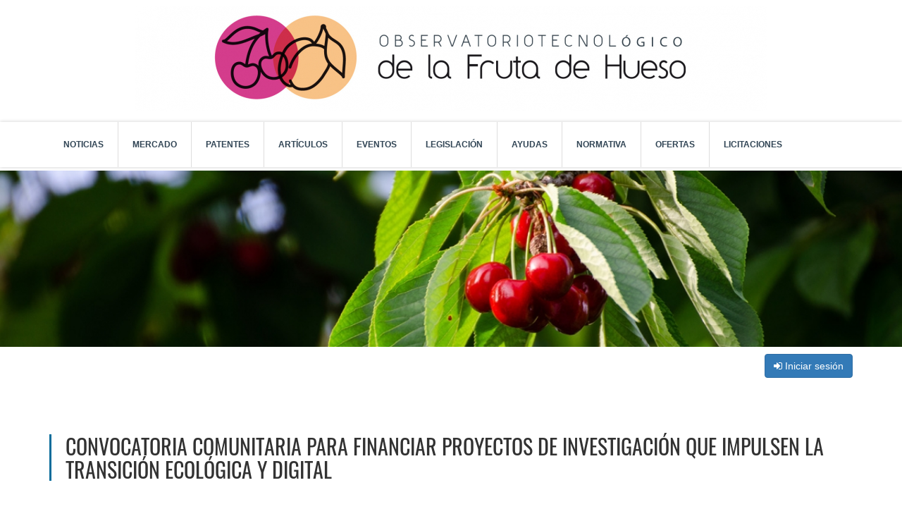

--- FILE ---
content_type: text/html; charset=UTF-8
request_url: https://ctaex.com/observactaex/fruta-hueso/articulo-rss/xml/692/portal/345/convocatoria-comunitaria-para-financiar-proyectos-de-investigacion-que-impulsen-la-transicion-ecologica-y-digital
body_size: 5317
content:
<!DOCTYPE html>
<html lang="es">
<head>
    
    <meta charset="utf-8">
    <meta name="author" content="bittacora">
    <meta name="robots" content="index,follow">
    <meta name="csrf-token" content="E6lQ7eoxRNARee0uV6Vvhp5RqE4xzaS1lDpaf5Jc">
    <title>Convocatoria comunitaria para financiar proyectos de investigación que impulsen la transición ecológica y digital</title>
<meta name="description" content="21 Septiembre 2020La Comisión Europea ha abierto la convocatoria para financiar proyectos de investigación e innovación que respondan a la crisis climática y permitan la transición ecológica y digital, con un presupuesto de 1.000 millones de euros. Los proyectos se presentarán hasta el 26 de enero y deberán girar en torno a las líneas de trabajo del Pacto Verde Europeo, una de las cuales es la Estrategia de la Granja a la Mesa.">
<meta name="keywords" content="observatorios, CTAEX, Centro Tecnológico, Nacional, Agroalimentario">
<link rel="canonical" href="https://ctaex.com/observactaex/fruta-hueso/articulo-rss/xml/692/portal/345/convocatoria-comunitaria-para-financiar-proyectos-de-investigacion-que-impulsen-la-transicion-ecologica-y-digital">
<link rel="alternate" hreflang="es" href="https://ctaex.com/observactaex/fruta-hueso/articulo-rss/xml/692/portal/345/convocatoria-comunitaria-para-financiar-proyectos-de-investigacion-que-impulsen-la-transicion-ecologica-y-digital">
    <meta property="og:type" content="website">
<meta property="og:title" content="Convocatoria comunitaria para financiar proyectos de investigación que impulsen la transición ecológica y digital">
<meta property="og:description" content="21 Septiembre 2020La Comisión Europea ha abierto la convocatoria para financiar proyectos de investigación e innovación que respondan a la crisis climática y permitan la transición ecológica y digital, con un presupuesto de 1.000 millones de euros. Los proyectos se presentarán hasta el 26 de enero y deberán girar en torno a las líneas de trabajo del Pacto Verde Europeo, una de las cuales es la Estrategia de la Granja a la Mesa.">
<meta property="og:site_name" content="Observatorios CTAEX">
<meta property="og:url" content="https://ctaex.com/observactaex/fruta-hueso/articulo-rss/xml/692/portal/345/convocatoria-comunitaria-para-financiar-proyectos-de-investigacion-que-impulsen-la-transicion-ecologica-y-digital">
<meta property="og:image" content="https://ctaex.com/observactaex/assets/img/logo-social-1.jpg">

    <meta name="twitter:creator" content="@CTAEX_CIT">
<meta name="twitter:title" content="Convocatoria comunitaria para financiar proyectos de investigación que impulsen la transición ecológica y digital">
<meta name="twitter:description" content="21 Septiembre 2020La Comisión Europea ha abierto la convocatoria para financiar proyectos de investigación e innovación que respondan a la crisis climática y permitan la transición ecológica y digital, con un presupuesto de 1.000 millones de euros. Los proyectos se presentarán hasta el 26 de enero y deberán girar en torno a las líneas de trabajo del Pacto Verde Europeo, una de las cuales es la Estrategia de la Granja a la Mesa.">
<meta name="twitter:site" content="@CTAEX_CIT">
<meta name="twitter:url" content="https://ctaex.com/observactaex/fruta-hueso/articulo-rss/xml/692/portal/345/convocatoria-comunitaria-para-financiar-proyectos-de-investigacion-que-impulsen-la-transicion-ecologica-y-digital">
<meta name="twitter:card" content="summary">
<meta name="twitter:image" content="https://ctaex.com/observactaex/assets/img/logo-social-1.jpg">
    <script type="application/ld+json">{"@context":"https://schema.org","@type":"WebSite","name":"Convocatoria comunitaria para financiar proyectos de investigación que impulsen la transición ecológica y digital","description":"21 Septiembre 2020La Comisión Europea ha abierto la convocatoria para financiar proyectos de investigación e innovación que respondan a la crisis climática y permitan la transición ecológica y digital, con un presupuesto de 1.000 millones de euros. Los proyectos se presentarán hasta el 26 de enero y deberán girar en torno a las líneas de trabajo del Pacto Verde Europeo, una de las cuales es la Estrategia de la Granja a la Mesa.","url":"https://ctaex.com/observactaex/fruta-hueso/articulo-rss/xml/692/portal/345/convocatoria-comunitaria-para-financiar-proyectos-de-investigacion-que-impulsen-la-transicion-ecologica-y-digital"}</script>
    
    <meta http-equiv="x-ua-compatible" content="ie=edge">
    <meta name="viewport" content="width=device-width, initial-scale=1, shrink-to-fit=no">
    <link rel="shortcut icon" href="https://ctaex.com/observactaex/assets/ico/favicon.ico" type="image/x-icon">
    <link rel="apple-touch-icon-precomposed" sizes="57x57" href="https://ctaex.com/observactaex/assets/ico/apple-touch-icon-57x57.png">
    <link rel="apple-touch-icon-precomposed" sizes="114x114" href="https://ctaex.com/observactaex/assets/ico/apple-touch-icon-114x114.png">
    <link rel="apple-touch-icon-precomposed" sizes="72x72" href="https://ctaex.com/observactaex/assets/ico/apple-touch-icon-72x72.png">
    <link rel="apple-touch-icon-precomposed" sizes="144x144" href="https://ctaex.com/observactaex/assets/ico/apple-touch-icon-144x144.png">
    <link rel="apple-touch-icon-precomposed" sizes="60x60" href="https://ctaex.com/observactaex/assets/ico/apple-touch-icon-60x60.png">
    <link rel="apple-touch-icon-precomposed" sizes="120x120" href="https://ctaex.com/observactaex/assets/ico/apple-touch-icon-120x120.png">
    <link rel="apple-touch-icon-precomposed" sizes="76x76" href="https://ctaex.com/observactaex/assets/ico/apple-touch-icon-76x76.png">
    <link rel="apple-touch-icon-precomposed" sizes="152x152" href="https://ctaex.com/observactaex/assets/ico/apple-touch-icon-152x152.png">
    <link rel="icon" type="image/png" href="https://ctaex.com/observactaex/assets/ico/favicon-196x196.png" sizes="196x196">
    <link rel="icon" type="image/png" href="https://ctaex.com/observactaex/assets/ico/favicon-96x96.png" sizes="96x96">
    <link rel="icon" type="image/png" href="https://ctaex.com/observactaex/assets/ico/favicon-32x32.png" sizes="32x32">
    <link rel="icon" type="image/png" href="https://ctaex.com/observactaex/assets/ico/favicon-16x16.png" sizes="16x16">
    <link rel="icon" type="image/png" href="https://ctaex.com/observactaex/assets/ico/favicon-128.png" sizes="128x128">
    <meta name="application-name" content="ObservaCTAEX">
    <meta name="msapplication-TileColor" content="#FFFFFF">
    <meta name="msapplication-TileImage" content="https://ctaex.com/observactaex/assets/ico/mstile-144x144.png">
    <meta name="msapplication-square70x70logo" content="https://ctaex.com/observactaex/assets/ico/mstile-70x70.png">
    <meta name="msapplication-square150x150logo" content="https://ctaex.com/observactaex/assets/ico/mstile-150x150.png">
    <meta name="msapplication-wide310x150logo" content="https://ctaex.com/observactaex/assets/ico/mstile-310x150.png">
    <meta name="msapplication-square310x310logo" content="https://ctaex.com/observactaex/assets/ico/mstile-310x310.png">
    
    
    
    
    
    
    
    
    
    
    
    
    
    
    <link rel="stylesheet" href="https://ctaex.com/observactaex/assets/css/pack.css?v=1764680371">
    <link rel="stylesheet" href="https://ctaex.com/observactaex/vendor/cookie-consent/css/cookie-consent.css">
    </head>
<body>

<div id="preloader">
    <div class="sk-circle">
        <div class="sk-circle1 sk-child"></div>
        <div class="sk-circle2 sk-child"></div>
        <div class="sk-circle3 sk-child"></div>
        <div class="sk-circle4 sk-child"></div>
        <div class="sk-circle5 sk-child"></div>
        <div class="sk-circle6 sk-child"></div>
        <div class="sk-circle7 sk-child"></div>
        <div class="sk-circle8 sk-child"></div>
        <div class="sk-circle9 sk-child"></div>
        <div class="sk-circle10 sk-child"></div>
        <div class="sk-circle11 sk-child"></div>
        <div class="sk-circle12 sk-child"></div>
    </div>
</div>


<div class="wrapper">
    
    <header id="header" class="header header-2 fix-header text-center">
        <div class="container secondary-header">
            <div class="row">
                <div class="col-xs-12">
                    <div class="logo">
                        <a href="https://ctaex.com/observactaex">
                                                            <img src="https://ctaex.com/observactaex/storage/banners/bn_1599121101.jpg" alt="Observatorio Tecnológico de la Fruta de Hueso" class="img-responsive">
                                                    </a>
                    </div>
                                            
                        <button id="menu" class="menu-custom visible-xs btn btn-default">
                            Menú
                            <span class="fa fa-bars"></span>
                        </button>
                                    </div>
            </div>
        </div>
                    <div class="primary-header">
                <div class="container">
                    <div class="row">
                        <div class="col-xs-12">
                            <nav class="navigation">
                                <ul>
                                                                                                                        <li>
                                                <a href="https://ctaex.com/observactaex/fruta-hueso/categorias/noticias-1-1-1">
                                                    Noticias
                                                </a>
                                            </li>
                                                                                     <li>
                                                <a href="https://ctaex.com/observactaex/fruta-hueso/categorias/mercado">
                                                    Mercado
                                                </a>
                                            </li>
                                                                                     <li>
                                                <a href="https://ctaex.com/observactaex/fruta-hueso/categorias/patentes">
                                                    Patentes
                                                </a>
                                            </li>
                                                                                     <li>
                                                <a href="https://ctaex.com/observactaex/fruta-hueso/categorias/articulos">
                                                    Artículos
                                                </a>
                                            </li>
                                                                                     <li>
                                                <a href="https://ctaex.com/observactaex/fruta-hueso/categorias/eventos">
                                                    Eventos
                                                </a>
                                            </li>
                                                                                     <li>
                                                <a href="https://ctaex.com/observactaex/fruta-hueso/categorias/legislacion">
                                                    Legislación
                                                </a>
                                            </li>
                                                                                     <li>
                                                <a href="https://ctaex.com/observactaex/fruta-hueso/categorias/ayudas">
                                                    Ayudas
                                                </a>
                                            </li>
                                                                                     <li>
                                                <a href="https://ctaex.com/observactaex/fruta-hueso/categorias/normativa">
                                                    Normativa
                                                </a>
                                            </li>
                                                                                     <li>
                                                <a href="https://ctaex.com/observactaex/fruta-hueso/categorias/ofertas">
                                                    Ofertas
                                                </a>
                                            </li>
                                                                                     <li>
                                                <a href="https://ctaex.com/observactaex/fruta-hueso/categorias/licitaciones">
                                                    Licitaciones
                                                </a>
                                            </li>
                                                                                                             </ul>
                            </nav>
                        </div>
                    </div>
                </div>
            </div>
            </header>
    
    
    <section class="inner-intro bg-img light-color overlay-before parallax-background"  style="background-image:url('https://ctaex.com/observactaex/storage/banners/bn_1629183720.jpg')" ></section>
    
    <div class="clearfix mb-10"></div>
    <div class="container">
        <div class="row">
            <div class="col-xs-12 text-right">
                                    <button type="button" class="btn btn-primary" data-toggle="modal" data-target="#modalLogin">
                        <i class="fa fa-sign-in"></i>
                        Iniciar sesión
                    </button>
                            </div>
        </div>
    </div>
    <div class="clearfix"></div>
    
        
    <section class="ptb ptb-xs-60">
        <div class="container">
            <div class="row">
                
                <div class="col-xs-12 blog-post-hr post-section">
                    <div class="block-title v-line mb-15">
                        <h2>Convocatoria comunitaria para financiar proyectos de investigación que impulsen la transición ecológica y digital</h2>
                    </div>
                    <div class="clearfix mb-30"></div>

                    <div class="blog-post mb-30">
                        <div class="post-entry">
                            <div class="redes-sociales">
                                <a href="javascript:void(0);" onclick="modalSocialShare('https://www.facebook.com/sharer/sharer.php?display=popup&amp;redirect_uri=http%3A%2F%2Fwww.facebook.com&amp;u=https%3A%2F%2Ftinyurl.com%2Fy66dtlm3&amp;t=Convocatoria+comunitaria+para+financiar+proyectos+de+investigaci%C3%B3n+que+impulsen+la+transici%C3%B3n+ecol%C3%B3gica+y+digital')" class="facebook" title="Compartir en Facebook">
                                    <span class="icono">
                                        <i class="fa fa-facebook"></i>
                                    </span>
                                                                    </a>
                                <a href="javascript:void(0);" onclick="modalSocialShare('https://twitter.com/intent/tweet?text=Convocatoria+comunitaria+para+financiar+proyectos+de+investigaci%C3%B3n+que+impulsen+la+transici%C3%B3n+ecol%C3%B3gica+y+digital+via+%40CTAEX_CIT&amp;url=https%3A%2F%2Ftinyurl.com%2Fy66dtlm3')" class="twitter" title="Compartir en Twitter">
                                    <span class="icono">
                                        <i class="fa fa-twitter"></i>
                                    </span>
                                </a>
                                <a href="javascript:void(0);" onclick="modalSocialShare('https://www.linkedin.com/shareArticle?mini=1&amp;url=https%3A%2F%2Ftinyurl.com%2Fy66dtlm3&amp;title=Convocatoria+comunitaria+para+financiar+proyectos+de+investigaci%C3%B3n+que+impulsen+la+transici%C3%B3n+ecol%C3%B3gica+y+digital&amp;summary=21+Septiembre+2020La+Comisi%C3%B3n+Europea+ha+abierto+la+convocatoria+para+financiar+proyectos+de+investigaci%C3%B3n+e+innovaci%C3%B3n+que+respondan+a+la+crisis+clim%C3%A1tica+y+permitan+la+transici%C3%B3n+ecol%C3%B3gica+y+digital%2C+con+un+presupuesto+de+1.000+millones+de+euros.+Los+proyectos+se+presentar%C3%A1n+hasta+el+26+de+enero+y+deber%C3%A1n+girar+en+torno+a+las+l%C3%ADneas+de+trabajo+del+Pacto+Verde+Europeo%2C+una+de+las+cuales+es+la+Estrategia+de+la+Granja+a+la+Mesa.')" class="linkedin" title="Compartir en Linkedin">
                                    <span class="icono">
                                        <i class="fa fa-linkedin"></i>
                                    </span>
                                                                    </a>
                                <a href="javascript:void(0);" onclick="modalSocialShare('https://api.whatsapp.com/send?text=Convocatoria+comunitaria+para+financiar+proyectos+de+investigaci%C3%B3n+que+impulsen+la+transici%C3%B3n+ecol%C3%B3gica+y+digital+https%3A%2F%2Ftinyurl.com%2Fy66dtlm3')" class="whatsapp" title="Compartir en Whatsapp">
                                    <span class="icono">
                                        <i class="fa fa-whatsapp"></i>
                                    </span>
                                </a>
                                <a href="mailto:?subject=Convocatoria%20comunitaria%20para%20financiar%20proyectos%20de%20investigaci%C3%B3n%20que%20impulsen%20la%20transici%C3%B3n%20ecol%C3%B3gica%20y%20digital&body=Puede%20acceder%20al%20contenido%20de%20esta%20noticia%20en%20este%20enlace%3A%20https%3A%2F%2Ftinyurl.com%2Fy66dtlm3%0A%0AFuente%3A%20Fepex%20-%20https%3A%2F%2Fwww.fepex.es%2Fnoticias%2Fdetalle%2Fconvocatoria-financiar-proyectos-investigacion-transicion-ecologica-digital" class="email mailtoui" title="Compartir por E-mail">
                                    <span class="icono">
                                        <i class="fa fa-envelope"></i>
                                    </span>
                                </a>
                            </div>
                            <div class="clearfix mt-20"></div>
                                                                                        <strong>Fuente:</strong>
                                <a href="https://www.fepex.es/noticias/detalle/convocatoria-financiar-proyectos-investigacion-transicion-ecologica-digital" target="_blank" rel="noopener noreferrer">
                                    Fepex
                                </a>
                                <div class="clearfix mt-10"></div>
                                                                                    <div class="clearfix mt-20"></div>
                            21 Septiembre 2020La Comisión Europea ha abierto la convocatoria para financiar proyectos de investigación e innovación que respondan a la crisis climática y permitan la transición ecológica y digital, con un presupuesto de 1.000 millones de euros. Los proyectos se presentarán hasta el 26 de enero y deberán girar en torno a las líneas de trabajo del Pacto Verde Europeo, una de las cuales es la Estrategia de la Granja a la Mesa.
                            <div class="clearfix mt-30"></div>
                            <div class="text-right">
                                <a href="javascript:history.back()" class="btn btn-primary">
                                    <i class="fa fa-angle-double-left"></i>
                                    Volver
                                </a>
                            </div>
                        </div>
                    </div>
                </div>
                <div class="clearfix"></div>
                
            </div>
        </div>
    </section>
    
    <script>
        function modalSocialShare(url) {
            let w = 800;
            let h = 600;
            let left = (screen.width / 2) - (w / 2);
            let top = (screen.height / 2) - (h / 2);
            return window.open(url, 'sharer', 'toolbar=no, location=no, directories=no, status=no, menubar=no, scrollbars=no, resizable=no, copyhistory=no, width=' + w + ', height=' + h + ', top=' + top + ', left=' + left);
        }
    </script>
    <div class="clearfix mb-10"></div>
    
    <footer class="footer light-footer">
        
                    <div class="footer-info">
                <div class="container">
                    <div class="row">
                        <div class="col-xs-12">
                                                            <div class=" col-md-4  text-center mt-10 mb-10">
                                    <a href="https://ctaex.com/observactaex">
                                        <i class="fa fa-home"></i>
                                        Todos los observatorios
                                    </a>
                                </div>
                                                                                        <div class=" col-md-4  text-center mt-10 mb-10">
                                    <a href="https://ctaex.com/transferencia-tecnologica/">
                                        <i class="fa fa-bars"></i>
                                        Todos los proyectos
                                    </a>
                                </div>
                                                                                        <div class=" col-md-4  text-center mt-10 mb-10">
                                    <a href="https://ctaex.com/">
                                        <i class="fa fa-desktop"></i>
                                        Volver a Ctaex
                                    </a>
                                </div>
                                                    </div>
                    </div>
                </div>
            </div>
                

        
        <div class="copyright">
            <div class="container">
                                    <a href="https://ctaex.com/" target="_blank" rel="noopener noreferrer">
                        <img src="https://ctaex.com/observactaex/assets/img/logo-pie.jpg" alt="CTAEX">
                    </a>
                            </div>
        </div>
        
        <div class="clearfix mt-10"></div>
    </footer>
    
</div>

<div class="modal fade" id="modalLogin" tabindex="-1" role="dialog" aria-labelledby="modalLabelLogin">
    <div class="modal-dialog" role="document">
        <div class="modal-content">
            <div class="modal-header">
                <button type="button" class="close" data-dismiss="modal" aria-label="Close"><span aria-hidden="true">&times;</span></button>
                <h4 class="modal-title" id="modalLabelLogin">Iniciar sesión</h4>
            </div>
            <div class="modal-body">
                <form method="post" action="#" id="formLogin">
                    <input type="hidden" name="_token" value="E6lQ7eoxRNARee0uV6Vvhp5RqE4xzaS1lDpaf5Jc">                    <div class="row">
                        <div class="col-sm-6">
                            <div class="form-group">
                                <label for="emailLogin">
                                    <i class="fa fa-user"></i>
                                    Email
                                </label>
                                <input type="email" name="emailLogin" id="emailLogin" class="form-control" placeholder="Email" required>
                            </div>
                        </div>
                        <div class="col-sm-6">
                            <div class="form-group">
                                <label for="claveLogin">
                                    <i class="fa fa-key"></i>
                                    Contraseña
                                </label>
                                <input type="password" name="claveLogin" id="claveLogin" class="form-control" placeholder="Contraseña" required>
                            </div>
                        </div>
                        <div class="col-xs-12">
                            <a href="https://ctaex.com/observactaex/recuperar-acceso">
                                <i class="fa fa-lock"></i>
                                ¿Ha olvidado su contraseña?
                            </a>
                        </div>
                        <div class="col-xs-12 text-center">
                            <button type="submit" class="btn btn-primary">
                                <i class="fa fa-sign-in"></i>
                                Iniciar sesión
                            </button>
                        </div>
                        <div class="col-xs-12 text-center mt-20">
                            <a href="https://ctaex.com/observactaex/registro">
                                <i class="fa fa-file-text-o"></i>
                                No tengo cuenta de usuario
                            </a>
                        </div>
                    </div>
                    <input type="hidden" class="hide" id="redireccion" value="https://ctaex.com/observactaex/fruta-hueso/articulo-rss/xml/692/portal/345/convocatoria-comunitaria-para-financiar-proyectos-de-investigacion-que-impulsen-la-transicion-ecologica-y-digital">
                </form>
            </div>
            <div class="modal-footer">
                <button type="button" class="btn btn-danger" data-dismiss="modal">Cerrar</button>
            </div>
        </div>
    </div>
</div>




















<script src="https://ctaex.com/observactaex/assets/js/pack.min.js?v=1764680720"></script>
<script src="https://ctaex.com/observactaex/assets/js/mailtoui-min.js" data-options='{"title": "Redacte un nuevo correo electrónico con", "buttonText1": "Gmail en el navegador", "buttonText2": "Outlook en el navegador", "buttonText3": "Yahoo en el navegador", "buttonText4": "App de correo electrónico predeterminada", "buttonTextCopy": "Copiar", "buttonTextCopyAction": "Copiado!", "disableOnMobile": false}'></script>
<div role="dialog" aria-labelledby="lcc-modal-alert-label" aria-describedby="lcc-modal-alert-desc" aria-modal="true" class="lcc-modal lcc-modal--alert js-lcc-modal js-lcc-modal-alert" style="display: none;"
     data-cookie-key="__cookie_consent"
     data-cookie-value-analytics="2"
     data-cookie-value-marketing="3"
     data-cookie-value-both="true"
     data-cookie-value-none="false"
     data-cookie-expiration-days="365"
     data-gtm-event="cookie_refresh"
     data-ignored-paths="/bpanel*,/es/politica-de-cookies,/en/cookies-policy"
>
    <div class="lcc-modal__content">
        <h2 id="lcc-modal-alert-label" class="lcc-modal__title">
            Esta página web usa cookies        </h2>
        <p id="lcc-modal-alert-desc" class="lcc-text">
            Al elegir "Aceptar todas las cookies", acepta el uso de cookies para ayudarnos a brindarle una mejor experiencia de usuario y analizar el uso del sitio web. Al hacer clic en "Ajuste sus preferencias" puede elegir qué cookies permitir. Solo las cookies esenciales son necesarias para el correcto funcionamiento de nuestro sitio web y no pueden ser rechazadas
        </p>
    </div>
    <div class="lcc-modal__actions">
        <button type="button" class="lcc-button js-lcc-accept">
            Aceptar todas las cookies        </button>
        <button type="button" class="lcc-button  js-lcc-essentials">
            Aceptar solo las cookies necesarias        </button>
        <button type="button" class="lcc-button  js-lcc-settings-toggle">
            Ajusta tus preferencias        </button>
    </div>
</div>

<div role="dialog" aria-labelledby="lcc-modal-settings-label" aria-describedby="lcc-modal-settings-desc" aria-modal="true" class="lcc-modal lcc-modal--settings js-lcc-modal js-lcc-modal-settings" style="display: none;">
    <button class="lcc-modal__close js-lcc-settings-toggle" type="button">
        <span class="lcc-u-sr-only">
            Cerrar        </span>
        &times;
    </button>
    <div class="lcc-modal__content">
        <div class="lcc-modal__content">
            <h2 id="lcc-modal-settings-label" class="lcc-modal__title">
                Configuración de cookies            </h2>
            <p id="lcc-modal-settings-desc" class="lcc-text">
                Nuestro sitio web almacena cuatro tipos de cookies. En cualquier momento puede elegir qué cookies acepta y cuáles rechaza. Puede obtener más información sobre qué son las cookies y qué tipos de cookies almacenamos en nuestra <a href="/es/politica-de-cookies" target="_blank" class="underline hover:no-underline">Política de cookies</a>.
            </p>
            <div class="lcc-modal__section lcc-u-text-center">
                <button type="button" class="lcc-button js-lcc-accept">
                    Aceptar todas las cookies                </button>
            </div>
            <div class="lcc-modal__section">
                <label for="lcc-checkbox-essential" class="lcc-label">
                    <input type="checkbox" id="lcc-checkbox-essential" disabled="disabled" checked="checked">
                    <span>Cookies esenciales</span>
                </label>
                <p class="lcc-text">
                    Son necesarios por razones técnicas. Sin ellos, es posible que este sitio web no funcione correctamente.                </p>
            </div>
            <div class="lcc-modal__section">
                <label for="lcc-checkbox-funtcional" class="lcc-label">
                    <input type="checkbox" id="lcc-checkbox-funtcional" disabled="disabled" checked="checked">
                    <span>Cookies funcionales</span>
                </label>
                <p class="lcc-text">
                    Son necesarios para una funcionalidad específica en el sitio web. Sin ellos, algunas funciones pueden estar deshabilitadas.                </p>
            </div>
            <div class="lcc-modal__section">
                <label for="lcc-checkbox-analytics" class="lcc-label">
                    <input type="checkbox" id="lcc-checkbox-analytics">
                    <span>Cookies analíticas</span>
                </label>
                <p class="lcc-text">
                    Nos permite analizar el uso del sitio web y mejorar la experiencia del visitante                </p>
            </div>
            <div class="lcc-modal__section">
                <label for="lcc-checkbox-marketing" class="lcc-label">
                    <input type="checkbox" id="lcc-checkbox-marketing">
                    <span>Cookies de marketing</span>
                </label>
                <p class="lcc-text">
                    Permítanos personalizar su experiencia y enviarle contenido y ofertas relevantes, en este sitio web y en otros sitios web                </p>
            </div>
        </div>
    </div>
    <div class="lcc-modal__actions">
        <button type="button" class="lcc-button js-lcc-settings-save">
            Guardar mi selección        </button>
    </div>
</div>

<div class="lcc-backdrop js-lcc-backdrop" style="display: none;"></div>
<script type="text/javascript" src="https://ctaex.com/observactaex/vendor/cookie-consent/js/cookie-consent.js"></script>
</body>
</html>


--- FILE ---
content_type: application/javascript
request_url: https://ctaex.com/observactaex/assets/js/mailtoui-min.js
body_size: 6809
content:
/**
 * mailtoui - A simple way to enhance your mailto links with a convenient user interface.
 * @version v1.0.3
 * @link https://mailtoui.com
 * @author Mario Rodriguez - https://twitter.com/mariordev
 * @license MIT
 */
var mailtouiApp=mailtouiApp||{};!function(t){var o=document.getElementsByTagName("html")[0],e=document.getElementsByTagName("body")[0],i=null,n=null,l='<svg viewBox="0 0 24 24"><g class="nc-icon-wrapper" stroke-linecap="square" stroke-linejoin="miter" stroke-width="2" fill="currentColor" stroke="currentColor"><path data-cap="butt" data-color="color-2" fill="none" stroke-miterlimit="10" d="M5.704,2.979 c0.694,0.513,1.257,1.164,1.767,2.02C7.917,5.746,8.908,7.826,8,9c-1.027,1.328-4,1.776-4,3c0,0.921,1.304,1.972,2,3 c1.047,1.546,0.571,3.044,0,4c-0.296,0.496-0.769,0.92-1.293,1.234" stroke-linecap="butt"/> <path data-cap="butt" data-color="color-2" fill="none" stroke-miterlimit="10" d="M20.668,5.227 C18.509,6.262,15.542,6.961,15,7c-1.045,0.075-1.2-0.784-2-2c-0.6-0.912-2-2.053-2-3c0-0.371,0.036-0.672,0.131-0.966" stroke-linecap="butt"/> <circle fill="none" stroke="currentColor" stroke-miterlimit="10" cx="12" cy="12" r="11"/> <path data-cap="butt" data-color="color-2" fill="none" stroke-miterlimit="10" d="M19.014,12.903 C19.056,15.987,15.042,19.833,13,19c-1.79-0.73-0.527-2.138-0.986-6.097c-0.191-1.646,1.567-3,3.5-3S18.992,11.247,19.014,12.903z" stroke-linecap="butt"/></g></svg>',a='<svg viewBox="0 0 24 24"><g class="nc-icon-wrapper" stroke-linecap="square" stroke-linejoin="miter" stroke-width="2" stroke="currentColor"><polyline fill="none" stroke="currentColor" stroke-miterlimit="10" points="20,4 22,4 22,23 2,23 2,4 4,4 "/> <path fill="none" stroke="currentColor" stroke-miterlimit="10" d="M14,3c0-1.105-0.895-2-2-2 s-2,0.895-2,2H7v4h10V3H14z"/> <line data-color="color-2" fill="none" stroke-miterlimit="10" x1="7" y1="11" x2="17" y2="11"/> <line data-color="color-2" fill="none" stroke-miterlimit="10" x1="7" y1="15" x2="17" y2="15"/> <line data-color="color-2" fill="none" stroke-miterlimit="10" x1="7" y1="19" x2="11" y2="19"/></g></svg>',r=new Object;r.linkClass="mailtoui",r.autoClose=!0,r.disableOnMobile=!0,r.title="Compose new email with",r.buttonText1="Gmail in browser",r.buttonText2="Outlook in browser",r.buttonText3="Yahoo in browser",r.buttonText4="Default email app",r.buttonIcon1=l,r.buttonIcon2=l,r.buttonIcon3=l,r.buttonIcon4='<svg viewBox="0 0 24 24"><g class="nc-icon-wrapper" stroke-linecap="square" stroke-linejoin="miter" stroke-width="2" fill="currentColor" stroke="currentColor"><line data-color="color-2" fill="none" stroke-miterlimit="10" x1="5" y1="6" x2="6" y2="6"/> <line data-color="color-2" fill="none" stroke-miterlimit="10" x1="10" y1="6" x2="11" y2="6"/> <line data-color="color-2" fill="none" stroke-miterlimit="10" x1="15" y1="6" x2="19" y2="6"/> <line fill="none" stroke="currentColor" stroke-miterlimit="10" x1="1" y1="10" x2="23" y2="10"/> <rect x="1" y="2" fill="none" stroke="currentColor" stroke-miterlimit="10" width="22" height="20"/></g></svg>',r.buttonIconCopy=a,r.buttonTextCopy="Copy",r.buttonTextCopyAction="Copied!";var c=0,s="auto";t.buildStyleTag=function(){var o=document.createElement("style"),e=".mailtoui-modal{background-color:#000;background-color:rgba(0,0,0,.4);bottom:0;color:#303131;display:none;height:100%;left:0;margin:0;padding:0;position:fixed;right:0;top:0;width:100%;z-index:1000}.mailtoui-modal-content{-webkit-animation:mailtoui-appear .4s;animation:mailtoui-appear .4s;background-color:#f1f5f8;border-radius:8px;bottom:auto;-webkit-box-shadow:0 4px 8px 0 rgba(0,0,0,.2),0 6px 20px 0 rgba(0,0,0,.19);box-shadow:0 4px 8px 0 rgba(0,0,0,.2),0 6px 20px 0 rgba(0,0,0,.19);left:50%;max-height:calc(100% - 100px);overflow:auto;padding:0;position:fixed;right:-45%;top:50%;-webkit-transform:translate(-50%,-50%);transform:translate(-50%,-50%)}.mailtoui-modal-content:focus,.mailtoui-modal-content:hover{overflow-y:auto}@media only screen and (min-width:768px){.mailtoui-modal-content{right:auto}}.mailtoui-modal-head{-webkit-box-align:center;-ms-flex-align:center;align-items:center;background-color:#fff;clear:both;display:-webkit-box;display:-ms-flexbox;display:flex;min-width:0;padding:10px 20px}.mailtoui-modal-title{color:#303131;-webkit-box-flex:1;-ms-flex:1;flex:1;font-family:sans-serif;font-size:120%;font-weight:700;margin:0;overflow:hidden;padding:0;text-overflow:ellipsis;white-space:nowrap}.mailtoui-modal-close{color:#aaa;-webkit-box-flex:initial;-ms-flex:initial;flex:initial;font-size:38px;margin-left:20px;position:relative;text-align:right;text-decoration:none;top:-4px}.mailtoui-modal-close:focus,.mailtoui-modal-close:hover{color:#000;cursor:pointer;font-weight:700;outline:0}.mailtoui-modal-body{height:100%;padding:20px}.mailtoui-button{color:#333;text-decoration:none}.mailtoui-button:focus{outline:0}.mailtoui-button:focus .mailtoui-button-content{background-color:#555;color:#fff}.mailtoui-button-content{background-color:#fff;border:none;border-radius:8px;-webkit-box-shadow:0 2px 4px rgba(0,0,0,.18);box-shadow:0 2px 4px rgba(0,0,0,.18);margin-bottom:20px;overflow:hidden;padding:15px 20px;text-overflow:ellipsis;white-space:nowrap}.mailtoui-button-content:hover{background-color:#555;color:#fff}.mailtoui-button:last-child .mailtoui-button-content{margin-bottom:0}.mailtoui-button-icon{display:inline-block;font-weight:700;position:relative;top:4px}.mailtoui-button-icon svg{height:24px;width:24px}.mailtoui-button-text{display:inline-block;margin-left:5px;position:relative;top:-2px}.mailtoui-copy{border-radius:8px;-webkit-box-shadow:0 2px 4px rgba(0,0,0,.18);box-shadow:0 2px 4px rgba(0,0,0,.18);height:59px;margin-top:20px;position:relative}.mailtoui-button-copy{background-color:#fff;border:none;border-bottom-left-radius:8px;border-top-left-radius:8px;bottom:21px;color:#333;font-size:100%;height:100%;left:0;overflow:hidden;padding:15px 20px;position:absolute;text-overflow:ellipsis;top:0;white-space:nowrap;width:120px}.mailtoui-button-copy:focus,.mailtoui-button-copy:hover{background-color:#555;color:#fff;cursor:pointer;outline:0}.mailtoui-button-copy-clicked,.mailtoui-button-copy-clicked:focus,.mailtoui-button-copy-clicked:hover{background-color:#1f9d55;color:#fff}.mailtoui-button-copy-clicked .mailtoui-button-icon,.mailtoui-button-copy-clicked:focus .mailtoui-button-icon,.mailtoui-button-copy-clicked:hover .mailtoui-button-icon{display:none;visibility:hidden}.mailtoui-button-copy-clicked .mailtoui-button-text,.mailtoui-button-copy-clicked:focus .mailtoui-button-text,.mailtoui-button-copy-clicked:hover .mailtoui-button-text{color:#fff;top:2px}.mailtoui-email-address{background-color:#d8dcdf;border:none;border-radius:8px;-webkit-box-shadow:unset;box-shadow:unset;-webkit-box-sizing:border-box;box-sizing:border-box;color:#48494a;font-size:100%;height:100%;overflow:hidden;padding:20px 20px 20px 140px;text-overflow:ellipsis;white-space:nowrap;width:100%}.mailtoui-brand{color:#888;font-size:80%;margin-top:20px;text-align:center}.mailtoui-brand a{color:#888}.mailtoui-brand a:focus,.mailtoui-brand a:hover{font-weight:700;outline:0}.mailtoui-no-scroll{overflow:hidden;position:fixed;width:100%}.mailtoui-is-hidden{display:none;visibility:hidden}@-webkit-keyframes mailtoui-appear{0%{opacity:0;-webkit-transform:translate(-50%,-50%) scale(0,0);transform:translate(-50%,-50%) scale(0,0)}100%{opacity:1;-webkit-transform:translate(-50%,-50%) scale(1,1);transform:translate(-50%,-50%) scale(1,1)}}@keyframes mailtoui-appear{0%{opacity:0;-webkit-transform:translate(-50%,-50%) scale(0,0);transform:translate(-50%,-50%) scale(0,0)}100%{opacity:1;-webkit-transform:translate(-50%,-50%) scale(1,1);transform:translate(-50%,-50%) scale(1,1)}}";return e=e.replace(/mailtoui/g,t.prefix()),o.setAttribute("id",t.prefix("-styles")),o.setAttribute("type","text/css"),o.styleSheet?o.styleSheet.cssText=e:o.appendChild(document.createTextNode(e)),o},t.embedStyleTag=function(){if(!t.styleTagExists()){var o=document.head.firstChild;document.head.insertBefore(t.buildStyleTag(),o)}},t.styleTagExists=function(){return!!document.getElementById(t.prefix("-styles"))},t.buildModal=function(){var o=document.createElement("div"),e=`<div class="mailtoui-modal-content"><div class="mailtoui-modal-head"><div id="mailtoui-modal-title" class="mailtoui-modal-title">${r.title}</div><a id="mailtoui-modal-close" class="mailtoui-modal-close" href="#">&times</a></div><div class="mailtoui-modal-body"><div class="mailtoui-clients"><a id="mailtoui-button-1" class="mailtoui-button" href="#"><div class="mailtoui-button-content"><span id="mailtoui-button-icon-1" class="mailtoui-button-icon">${r.buttonIcon1}</span> <span id="mailtoui-button-text-1" class="mailtoui-button-text">${r.buttonText1}</span></div></a><a id="mailtoui-button-2" class="mailtoui-button" href="#"><div class="mailtoui-button-content"><span id="mailtoui-button-icon-2" class="mailtoui-button-icon">${r.buttonIcon2}</span> <span id="mailtoui-button-text-2" class="mailtoui-button-text">${r.buttonText2}</span></div></a><a id="mailtoui-button-3" class="mailtoui-button" href="#"><div class="mailtoui-button-content"><span id="mailtoui-button-icon-3" class="mailtoui-button-icon">${r.buttonIcon3}</span> <span id="mailtoui-button-text-3" class="mailtoui-button-text">${r.buttonText3}</span></div></a><a id="mailtoui-button-4" class="mailtoui-button" href="#"><div class="mailtoui-button-content"><span id="mailtoui-button-icon-4" class="mailtoui-button-icon">${r.buttonIcon4}</span> <span id="mailtoui-button-text-4" class="mailtoui-button-text">${r.buttonText4}</span></div></a></div><div id="mailtoui-copy" class="mailtoui-copy"><div id="mailtoui-email-address" class="mailtoui-email-address"></div><button id="mailtoui-button-copy" class="mailtoui-button-copy" data-copytargetid="mailtoui-email-address"><span id="mailtoui-button-icon-copy" class="mailtoui-button-icon">${r.buttonIconCopy}</span> <span id="mailtoui-button-text-copy" class="mailtoui-button-text">${r.buttonTextCopy}</span></button></div><div class="mailtoui-brand"><a href="https://mailtoui.com?ref=ui" target="_blank" rel="noopener">Powered by MailtoUI</a></div></div></div>`;return e=e.replace(/mailtoui/g,t.prefix()),o.setAttribute("id",t.prefix("-modal")),o.setAttribute("class",t.prefix("-modal")),o.setAttribute("style","display: none;"),o.setAttribute("aria-hidden",!0),o.innerHTML=e,o},t.embedModal=function(){if(!t.modalExists()){var o=t.buildModal(),e=document.body.firstChild;document.body.insertBefore(o,e)}},t.modalExists=function(){return!!document.getElementById(t.prefix("-modal"))},t.getModal=function(o){return t.hydrateModal(o),document.getElementById(t.prefix("-modal"))},t.hydrateModal=function(o){var e=t.getEmail(o),i=t.getLinkField(o,"subject"),n=t.getLinkField(o,"cc"),l=t.getLinkField(o,"bcc"),a=t.getLinkField(o,"body");document.getElementById(t.prefix("-button-1")).href="https://mail.google.com/mail/?view=cm&fs=1&to="+e+"&su="+i+"&cc="+n+"&bcc="+l+"&body="+a,document.getElementById(t.prefix("-button-2")).href="https://outlook.office.com/owa/?path=/mail/action/compose&to="+e+"&subject="+i+"&body="+a,document.getElementById(t.prefix("-button-3")).href="https://compose.mail.yahoo.com/?to="+e+"&subject="+i+"&cc="+n+"&bcc="+l+"&body="+a,document.getElementById(t.prefix("-button-4")).href="mailto:"+e+"?subject="+i+"&cc="+n+"&bcc="+l+"&body="+a,document.getElementById(t.prefix("-email-address")).innerHTML=e,document.getElementById(t.prefix("-button-icon-1")).innerHTML=r.buttonIcon1,document.getElementById(t.prefix("-button-icon-2")).innerHTML=r.buttonIcon2,document.getElementById(t.prefix("-button-icon-3")).innerHTML=r.buttonIcon3,document.getElementById(t.prefix("-button-icon-4")).innerHTML=r.buttonIcon4,document.getElementById(t.prefix("-button-icon-copy")).innerHTML=r.buttonIconCopy,t.toggleHideCopyUi(e)},t.savePageScrollPosition=function(){c=window.pageYOffset,e.style.top=-c+"px"},t.restorePageScrollPosition=function(){window.scrollTo(0,c),e.style.top=0},t.saveScrollBehavior=function(){s=o.style.scrollBehavior,o.style.scrollBehavior="auto"},t.restoreScrollBehavior=function(){o.style.scrollBehavior=s},t.saveLastDocElementFocused=function(){n=document.activeElement},t.openModal=function(o){r.disableOnMobile&&t.isMobileDevice()||(o.preventDefault(),t.saveLastDocElementFocused(),t.savePageScrollPosition(),t.saveScrollBehavior(),t.displayModal(o),t.hideModalFromScreenReader(!1),t.enablePageScrolling(!1),t.modalFocus(),t.triggerEvent(i,"open"))},t.displayModal=function(o){var e=t.getParentElement(o.target,"a");(i=t.getModal(e)).style.display="block"},t.modalFocus=function(){i.focusableChildren=Array.from(i.querySelectorAll('a[href], button:not([disabled]), [tabindex]:not([tabindex="-1"])')),i.focusableChildren[1].focus()},t.closeModal=function(o){o.preventDefault(),t.hideModal(),t.enablePageScrolling(!0),t.restorePageScrollPosition(),t.restoreScrollBehavior(),t.docRefocus(),t.triggerEvent(i,"close")},t.hideModal=function(){t.hideModalFromScreenReader(!0),t.isDefined(i)&&(i.style.display="none")},t.hideModalFromScreenReader=function(o){t.isDefined(i)&&i.setAttribute("aria-hidden",o)},t.enablePageScrolling=function(i){i?(e.classList.remove(t.prefix("-no-scroll")),o.classList.remove(t.prefix("-no-scroll"))):(e.classList.add(t.prefix("-no-scroll")),o.classList.add(t.prefix("-no-scroll")))},t.docRefocus=function(){n.focus()},t.openClient=function(o,e){var i="_blank";t.isDefaultEmailAppButton(o)&&(i="_self"),window.open(o.href,i),t.triggerEvent(o,"compose"),r.autoClose&&t.closeModal(e)},t.isDefaultEmailAppButton=function(o){return o.id==t.prefix("-button-4")},t.getParentElement=function(t,o){for(;null!==t;){if(t.tagName.toUpperCase()==o.toUpperCase())return t;t=t.parentNode}return null},t.triggerEvent=function(t,o){var e=new Event(o);t.dispatchEvent(e)},t.isMobileDevice=function(){var t,o=!1;return t=navigator.userAgent||navigator.vendor||window.opera,(/(android|bb\d+|meego).+mobile|avantgo|bada\/|blackberry|blazer|compal|elaine|fennec|hiptop|iemobile|ip(hone|od)|iris|kindle|lge |maemo|midp|mmp|mobile.+firefox|netfront|opera m(ob|in)i|palm( os)?|phone|p(ixi|re)\/|plucker|pocket|psp|series(4|6)0|symbian|treo|up\.(browser|link)|vodafone|wap|windows ce|xda|xiino|android|ipad|playbook|silk/i.test(t)||/1207|6310|6590|3gso|4thp|50[1-6]i|770s|802s|a wa|abac|ac(er|oo|s\-)|ai(ko|rn)|al(av|ca|co)|amoi|an(ex|ny|yw)|aptu|ar(ch|go)|as(te|us)|attw|au(di|\-m|r |s )|avan|be(ck|ll|nq)|bi(lb|rd)|bl(ac|az)|br(e|v)w|bumb|bw\-(n|u)|c55\/|capi|ccwa|cdm\-|cell|chtm|cldc|cmd\-|co(mp|nd)|craw|da(it|ll|ng)|dbte|dc\-s|devi|dica|dmob|do(c|p)o|ds(12|\-d)|el(49|ai)|em(l2|ul)|er(ic|k0)|esl8|ez([4-7]0|os|wa|ze)|fetc|fly(\-|_)|g1 u|g560|gene|gf\-5|g\-mo|go(\.w|od)|gr(ad|un)|haie|hcit|hd\-(m|p|t)|hei\-|hi(pt|ta)|hp( i|ip)|hs\-c|ht(c(\-| |_|a|g|p|s|t)|tp)|hu(aw|tc)|i\-(20|go|ma)|i230|iac( |\-|\/)|ibro|idea|ig01|ikom|im1k|inno|ipaq|iris|ja(t|v)a|jbro|jemu|jigs|kddi|keji|kgt( |\/)|klon|kpt |kwc\-|kyo(c|k)|le(no|xi)|lg( g|\/(k|l|u)|50|54|\-[a-w])|libw|lynx|m1\-w|m3ga|m50\/|ma(te|ui|xo)|mc(01|21|ca)|m\-cr|me(rc|ri)|mi(o8|oa|ts)|mmef|mo(01|02|bi|de|do|t(\-| |o|v)|zz)|mt(50|p1|v )|mwbp|mywa|n10[0-2]|n20[2-3]|n30(0|2)|n50(0|2|5)|n7(0(0|1)|10)|ne((c|m)\-|on|tf|wf|wg|wt)|nok(6|i)|nzph|o2im|op(ti|wv)|oran|owg1|p800|pan(a|d|t)|pdxg|pg(13|\-([1-8]|c))|phil|pire|pl(ay|uc)|pn\-2|po(ck|rt|se)|prox|psio|pt\-g|qa\-a|qc(07|12|21|32|60|\-[2-7]|i\-)|qtek|r380|r600|raks|rim9|ro(ve|zo)|s55\/|sa(ge|ma|mm|ms|ny|va)|sc(01|h\-|oo|p\-)|sdk\/|se(c(\-|0|1)|47|mc|nd|ri)|sgh\-|shar|sie(\-|m)|sk\-0|sl(45|id)|sm(al|ar|b3|it|t5)|so(ft|ny)|sp(01|h\-|v\-|v )|sy(01|mb)|t2(18|50)|t6(00|10|18)|ta(gt|lk)|tcl\-|tdg\-|tel(i|m)|tim\-|t\-mo|to(pl|sh)|ts(70|m\-|m3|m5)|tx\-9|up(\.b|g1|si)|utst|v400|v750|veri|vi(rg|te)|vk(40|5[0-3]|\-v)|vm40|voda|vulc|vx(52|53|60|61|70|80|81|83|85|98)|w3c(\-| )|webc|whit|wi(g |nc|nw)|wmlb|wonu|x700|yas\-|your|zeto|zte\-/i.test(t.substr(0,4)))&&(o=!0),o},t.listenForEvents=function(){t.listenForClickOnLink(),t.listenForClickOnClient(),t.listenForClickOnCopy(),t.listenForClickOnClose(),t.listenForClickOnWindow(),t.listenForKeys()},t.listenForClickOnLink=function(){for(var o=document.getElementsByClassName(t.prefix()),e=0;e<o.length;e++)o[e].addEventListener("click",function(o){t.openModal(o)},!1)},t.listenForClickOnClient=function(){for(var o=document.getElementsByClassName(t.prefix("-button")),e=0;e<o.length;e++)o[e].addEventListener("click",function(o){o.preventDefault(),o.stopPropagation();var e=t.getParentElement(o.target,"a");t.openClient(e,o)},!1)},t.listenForClickOnCopy=function(){document.getElementById(t.prefix("-button-copy")).addEventListener("click",function(o){t.copy(o)},!1)},t.listenForClickOnClose=function(){document.getElementById(t.prefix("-modal-close")).addEventListener("click",function(o){t.closeModal(o)},!1)},t.listenForClickOnWindow=function(){window.addEventListener("click",function(o){var e=o.target;null!==e&&e.classList.contains(t.prefix("-modal"))&&t.closeModal(o)},!1)},t.listenForKeys=function(){document.addEventListener("keydown",function(o){t.escapeModal(o),t.trapTabWithinModal(o)},!1)},t.escapeModal=function(o){27===o.keyCode&&t.closeModal(o)},t.trapTabWithinModal=function(t){if(9===t.keyCode&&null!==i){var o=document.activeElement,e=i.focusableChildren.length,n=i.focusableChildren.indexOf(o);t.shiftKey?0===n&&(t.preventDefault(),i.focusableChildren[e-1].focus()):n==e-1&&(t.preventDefault(),i.focusableChildren[0].focus())}},t.getLinks=function(){return document.getElementsByClassName(t.prefix())},t.splitLink=function(t){var o=t.href.replace("mailto:","").trim(),e=o.split("?",1);return null!==e&&e.length>0&&(e[1]=o.replace(e[0]+"?","").trim()),e},t.getLinkField=function(o,e){var i=t.splitLink(o),n="",l=[],a=[];null!==i&&i.length>0&&(n=i[1]),null!==n&&n.length>0&&(l=(n=n.replace("%20&%20","%20%26%20")).split("&"));for(var r=0;r<l.length;r++){l[r]=l[r].replace("%20=%20","%20%3D%20"),a=l[r].split("=");for(var c=0;c<a.length;c++)if(a[0]==e)return a[1]}return""},t.getEmail=function(o){var e=t.splitLink(o),i="";return null!==e&&e.length>0&&(i=e[0]),decodeURIComponent(i)},t.getClassHideCopyUi=function(){return t.prefix("-is-hidden")},t.toggleHideCopyUi=function(o){var e=document.getElementById(t.prefix("-copy"));0==o.length?e.classList.add(t.getClassHideCopyUi()):e.classList.remove(t.getClassHideCopyUi())},t.toggleCopyButton=function(){button=document.getElementById(t.prefix("-button-copy")),buttonText=document.getElementById(t.prefix("-button-text-copy")),buttonText.innerHTML=r.buttonTextCopyAction,button.classList.add(t.prefix("-button-copy-clicked")),setTimeout(function(){buttonText.innerHTML=r.buttonTextCopy,button.classList.remove(t.prefix("-button-copy-clicked"))},600)},t.copy=function(o){o.preventDefault();var e=t.getParentElement(o.target,"button").getAttribute("data-copytargetid"),i=document.getElementById(e),n=document.createRange();n.selectNodeContents(i);var l=window.getSelection();l.removeAllRanges(),l.addRange(n),document.execCommand("copy"),t.triggerEvent(i,"copy"),t.toggleCopyButton()},t.isiOSDevice=function(){return navigator.userAgent.match(/ipad|iphone/i)},t.setOptions=function(o){if(o)var e=JSON.stringify(o);else e=t.getOptionsFromScriptTag();if(e&&e.trim().length>0)for(var i in e=JSON.parse(e),r)e.hasOwnProperty(i)&&(r[i]=t.sanitizeUserOption(i,e[i]))},t.sanitizeUserOption=function(o,e){return t.stringContains(o,"icon")?t.validateSvg(o,e):t.isString(e)?t.stripHtml(e):e},t.validateSvg=function(o,e){t.getSvg(o,e).then(function(i){if(!t.stringIsSvg(i.responseText))throw new Error(o+": "+e+" is not an SVG file.");if(t.stringHasScript(i.responseText))throw new Error(o+": "+e+" is an invalid SVG file.");r[o]=i.responseText}).catch(function(t){r[o]="buttonIconCopy"==o?a:l,console.log(t)})},t.loadSvg=function(t,o){return new Promise((t,e)=>{var i=new XMLHttpRequest;i.open("GET",o,!0),i.onload=function(o){200==i.status?t(i):e(i)},i.send()})},t.getSvg=async function(o,e){return await t.loadSvg(o,e)},t.isString=function(t){return"string"==typeof t},t.stripHtml=function(t){return t.replace(/(<([^>]+)>)/g,"")},t.stringContains=function(t,o){return-1!==t.toLowerCase().indexOf(o.toLowerCase())},t.stringIsSvg=function(t){return t.startsWith("<svg")},t.stringHasScript=function(o){return t.stringContains(o,"<script")},t.isDefined=function(t){return void 0!==t},t.getOptionsFromScriptTag=function(){var t=document.getElementsByTagName("script");return t[t.length-1].getAttribute("data-options")},t.prefix=function(t=""){return r.linkClass+t},t.run=function(o=null){t.setOptions(o),t.embedModal(),t.embedStyleTag(),t.listenForEvents()}}(mailtouiApp),"undefined"!=typeof module&&void 0!==module.exports?module.exports={run:mailtouiApp.run}:mailtouiApp.run();